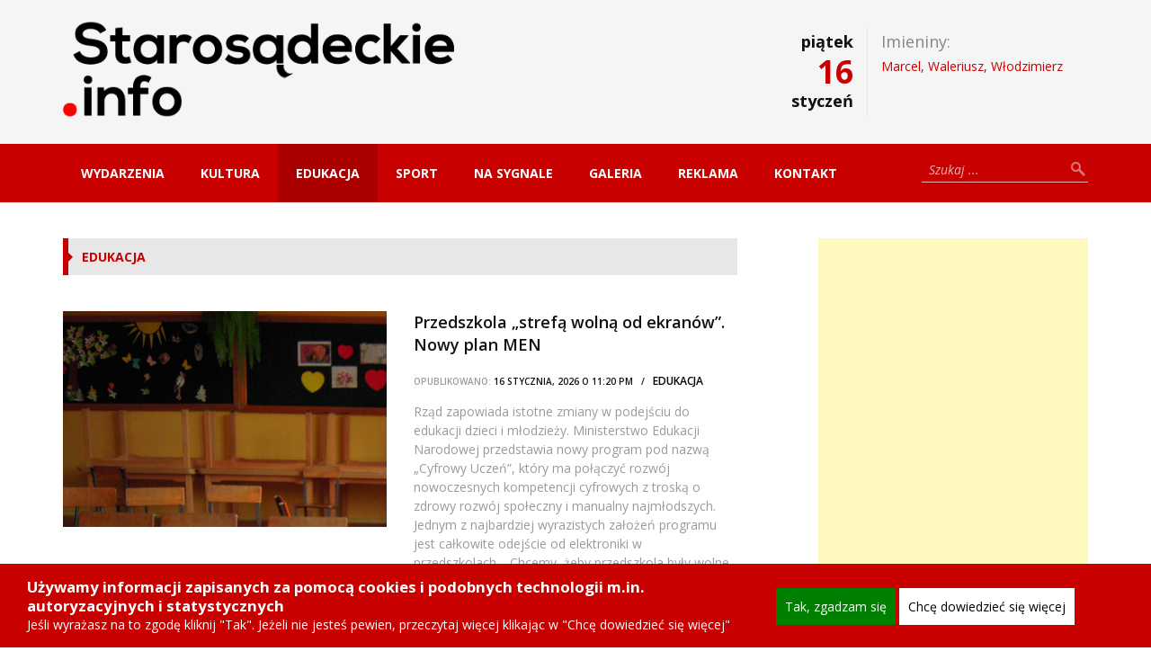

--- FILE ---
content_type: text/html; charset=UTF-8
request_url: https://www.starosadeckie.info/category/edukacja/
body_size: 21835
content:
<!DOCTYPE html>

<html lang="pl-PL">

<head>

    <meta charset="UTF-8" />

    <meta name="viewport" content="width=device-width, initial-scale=1, maximum-scale=1" />

    <title>Archiwa: Edukacja | Starosadeckie.info</title>

    <link rel="alternate" type="application/rss+xml" title="RSS 2.0" href="https://www.starosadeckie.info/feed/" />
    <link rel="alternate" type="text/xml" title="RSS .92" href="https://www.starosadeckie.info/feed/rss/" />
    <link rel="alternate" type="application/atom+xml" title="Atom 0.3" href="https://www.starosadeckie.info/feed/atom/" />
    <link rel="pingback" href="https://www.starosadeckie.info/xmlrpc.php" />
    
    <meta name='robots' content='max-image-preview:large' />

	<!-- This site is optimized with the Yoast SEO plugin v15.3 - https://yoast.com/wordpress/plugins/seo/ -->
	<meta name="robots" content="index, follow, max-snippet:-1, max-image-preview:large, max-video-preview:-1" />
	<link rel="canonical" href="https://www.starosadeckie.info/category/edukacja/" />
	<link rel="next" href="https://www.starosadeckie.info/category/edukacja/page/2/" />
	<meta property="og:locale" content="pl_PL" />
	<meta property="og:type" content="article" />
	<meta property="og:title" content="Archiwa: Edukacja | Starosadeckie.info" />
	<meta property="og:url" content="https://www.starosadeckie.info/category/edukacja/" />
	<meta property="og:site_name" content="Starosadeckie.info" />
	<script type="application/ld+json" class="yoast-schema-graph">{"@context":"https://schema.org","@graph":[{"@type":"WebSite","@id":"https://www.starosadeckie.info/#website","url":"https://www.starosadeckie.info/","name":"Starosadeckie.info","description":"Oficjalna strona informacyjna","potentialAction":[{"@type":"SearchAction","target":"https://www.starosadeckie.info/?s={search_term_string}","query-input":"required name=search_term_string"}],"inLanguage":"pl-PL"},{"@type":"CollectionPage","@id":"https://www.starosadeckie.info/category/edukacja/#webpage","url":"https://www.starosadeckie.info/category/edukacja/","name":"Archiwa: Edukacja | Starosadeckie.info","isPartOf":{"@id":"https://www.starosadeckie.info/#website"},"breadcrumb":{"@id":"https://www.starosadeckie.info/category/edukacja/#breadcrumb"},"inLanguage":"pl-PL","potentialAction":[{"@type":"ReadAction","target":["https://www.starosadeckie.info/category/edukacja/"]}]},{"@type":"BreadcrumbList","@id":"https://www.starosadeckie.info/category/edukacja/#breadcrumb","itemListElement":[{"@type":"ListItem","position":1,"item":{"@type":"WebPage","@id":"https://www.starosadeckie.info/","url":"https://www.starosadeckie.info/","name":"Strona g\u0142\u00f3wna"}},{"@type":"ListItem","position":2,"item":{"@type":"WebPage","@id":"https://www.starosadeckie.info/category/edukacja/","url":"https://www.starosadeckie.info/category/edukacja/","name":"Edukacja"}}]}]}</script>
	<!-- / Yoast SEO plugin. -->


<link rel='dns-prefetch' href='//maps.googleapis.com' />
<link rel='dns-prefetch' href='//fonts.googleapis.com' />
<link rel='dns-prefetch' href='//netdna.bootstrapcdn.com' />
<link rel='dns-prefetch' href='//s.w.org' />
<link rel="alternate" type="application/rss+xml" title="Starosadeckie.info &raquo; Kanał z wpisami" href="https://www.starosadeckie.info/feed/" />
<link rel="alternate" type="application/rss+xml" title="Starosadeckie.info &raquo; Kanał z komentarzami" href="https://www.starosadeckie.info/comments/feed/" />
<link rel="alternate" type="application/rss+xml" title="Starosadeckie.info &raquo; Kanał z wpisami zaszufladkowanymi do kategorii Edukacja" href="https://www.starosadeckie.info/category/edukacja/feed/" />
<script type="text/javascript">
window._wpemojiSettings = {"baseUrl":"https:\/\/s.w.org\/images\/core\/emoji\/13.1.0\/72x72\/","ext":".png","svgUrl":"https:\/\/s.w.org\/images\/core\/emoji\/13.1.0\/svg\/","svgExt":".svg","source":{"concatemoji":"https:\/\/www.starosadeckie.info\/wp-includes\/js\/wp-emoji-release.min.js?ver=5.9.9"}};
/*! This file is auto-generated */
!function(e,a,t){var n,r,o,i=a.createElement("canvas"),p=i.getContext&&i.getContext("2d");function s(e,t){var a=String.fromCharCode;p.clearRect(0,0,i.width,i.height),p.fillText(a.apply(this,e),0,0);e=i.toDataURL();return p.clearRect(0,0,i.width,i.height),p.fillText(a.apply(this,t),0,0),e===i.toDataURL()}function c(e){var t=a.createElement("script");t.src=e,t.defer=t.type="text/javascript",a.getElementsByTagName("head")[0].appendChild(t)}for(o=Array("flag","emoji"),t.supports={everything:!0,everythingExceptFlag:!0},r=0;r<o.length;r++)t.supports[o[r]]=function(e){if(!p||!p.fillText)return!1;switch(p.textBaseline="top",p.font="600 32px Arial",e){case"flag":return s([127987,65039,8205,9895,65039],[127987,65039,8203,9895,65039])?!1:!s([55356,56826,55356,56819],[55356,56826,8203,55356,56819])&&!s([55356,57332,56128,56423,56128,56418,56128,56421,56128,56430,56128,56423,56128,56447],[55356,57332,8203,56128,56423,8203,56128,56418,8203,56128,56421,8203,56128,56430,8203,56128,56423,8203,56128,56447]);case"emoji":return!s([10084,65039,8205,55357,56613],[10084,65039,8203,55357,56613])}return!1}(o[r]),t.supports.everything=t.supports.everything&&t.supports[o[r]],"flag"!==o[r]&&(t.supports.everythingExceptFlag=t.supports.everythingExceptFlag&&t.supports[o[r]]);t.supports.everythingExceptFlag=t.supports.everythingExceptFlag&&!t.supports.flag,t.DOMReady=!1,t.readyCallback=function(){t.DOMReady=!0},t.supports.everything||(n=function(){t.readyCallback()},a.addEventListener?(a.addEventListener("DOMContentLoaded",n,!1),e.addEventListener("load",n,!1)):(e.attachEvent("onload",n),a.attachEvent("onreadystatechange",function(){"complete"===a.readyState&&t.readyCallback()})),(n=t.source||{}).concatemoji?c(n.concatemoji):n.wpemoji&&n.twemoji&&(c(n.twemoji),c(n.wpemoji)))}(window,document,window._wpemojiSettings);
</script>
<style type="text/css">
img.wp-smiley,
img.emoji {
	display: inline !important;
	border: none !important;
	box-shadow: none !important;
	height: 1em !important;
	width: 1em !important;
	margin: 0 0.07em !important;
	vertical-align: -0.1em !important;
	background: none !important;
	padding: 0 !important;
}
</style>
	<link rel='stylesheet' id='wp-block-library-css'  href='https://www.starosadeckie.info/wp-includes/css/dist/block-library/style.min.css?ver=5.9.9' type='text/css' media='all' />
<style id='global-styles-inline-css' type='text/css'>
body{--wp--preset--color--black: #000000;--wp--preset--color--cyan-bluish-gray: #abb8c3;--wp--preset--color--white: #ffffff;--wp--preset--color--pale-pink: #f78da7;--wp--preset--color--vivid-red: #cf2e2e;--wp--preset--color--luminous-vivid-orange: #ff6900;--wp--preset--color--luminous-vivid-amber: #fcb900;--wp--preset--color--light-green-cyan: #7bdcb5;--wp--preset--color--vivid-green-cyan: #00d084;--wp--preset--color--pale-cyan-blue: #8ed1fc;--wp--preset--color--vivid-cyan-blue: #0693e3;--wp--preset--color--vivid-purple: #9b51e0;--wp--preset--gradient--vivid-cyan-blue-to-vivid-purple: linear-gradient(135deg,rgba(6,147,227,1) 0%,rgb(155,81,224) 100%);--wp--preset--gradient--light-green-cyan-to-vivid-green-cyan: linear-gradient(135deg,rgb(122,220,180) 0%,rgb(0,208,130) 100%);--wp--preset--gradient--luminous-vivid-amber-to-luminous-vivid-orange: linear-gradient(135deg,rgba(252,185,0,1) 0%,rgba(255,105,0,1) 100%);--wp--preset--gradient--luminous-vivid-orange-to-vivid-red: linear-gradient(135deg,rgba(255,105,0,1) 0%,rgb(207,46,46) 100%);--wp--preset--gradient--very-light-gray-to-cyan-bluish-gray: linear-gradient(135deg,rgb(238,238,238) 0%,rgb(169,184,195) 100%);--wp--preset--gradient--cool-to-warm-spectrum: linear-gradient(135deg,rgb(74,234,220) 0%,rgb(151,120,209) 20%,rgb(207,42,186) 40%,rgb(238,44,130) 60%,rgb(251,105,98) 80%,rgb(254,248,76) 100%);--wp--preset--gradient--blush-light-purple: linear-gradient(135deg,rgb(255,206,236) 0%,rgb(152,150,240) 100%);--wp--preset--gradient--blush-bordeaux: linear-gradient(135deg,rgb(254,205,165) 0%,rgb(254,45,45) 50%,rgb(107,0,62) 100%);--wp--preset--gradient--luminous-dusk: linear-gradient(135deg,rgb(255,203,112) 0%,rgb(199,81,192) 50%,rgb(65,88,208) 100%);--wp--preset--gradient--pale-ocean: linear-gradient(135deg,rgb(255,245,203) 0%,rgb(182,227,212) 50%,rgb(51,167,181) 100%);--wp--preset--gradient--electric-grass: linear-gradient(135deg,rgb(202,248,128) 0%,rgb(113,206,126) 100%);--wp--preset--gradient--midnight: linear-gradient(135deg,rgb(2,3,129) 0%,rgb(40,116,252) 100%);--wp--preset--duotone--dark-grayscale: url('#wp-duotone-dark-grayscale');--wp--preset--duotone--grayscale: url('#wp-duotone-grayscale');--wp--preset--duotone--purple-yellow: url('#wp-duotone-purple-yellow');--wp--preset--duotone--blue-red: url('#wp-duotone-blue-red');--wp--preset--duotone--midnight: url('#wp-duotone-midnight');--wp--preset--duotone--magenta-yellow: url('#wp-duotone-magenta-yellow');--wp--preset--duotone--purple-green: url('#wp-duotone-purple-green');--wp--preset--duotone--blue-orange: url('#wp-duotone-blue-orange');--wp--preset--font-size--small: 13px;--wp--preset--font-size--medium: 20px;--wp--preset--font-size--large: 36px;--wp--preset--font-size--x-large: 42px;}.has-black-color{color: var(--wp--preset--color--black) !important;}.has-cyan-bluish-gray-color{color: var(--wp--preset--color--cyan-bluish-gray) !important;}.has-white-color{color: var(--wp--preset--color--white) !important;}.has-pale-pink-color{color: var(--wp--preset--color--pale-pink) !important;}.has-vivid-red-color{color: var(--wp--preset--color--vivid-red) !important;}.has-luminous-vivid-orange-color{color: var(--wp--preset--color--luminous-vivid-orange) !important;}.has-luminous-vivid-amber-color{color: var(--wp--preset--color--luminous-vivid-amber) !important;}.has-light-green-cyan-color{color: var(--wp--preset--color--light-green-cyan) !important;}.has-vivid-green-cyan-color{color: var(--wp--preset--color--vivid-green-cyan) !important;}.has-pale-cyan-blue-color{color: var(--wp--preset--color--pale-cyan-blue) !important;}.has-vivid-cyan-blue-color{color: var(--wp--preset--color--vivid-cyan-blue) !important;}.has-vivid-purple-color{color: var(--wp--preset--color--vivid-purple) !important;}.has-black-background-color{background-color: var(--wp--preset--color--black) !important;}.has-cyan-bluish-gray-background-color{background-color: var(--wp--preset--color--cyan-bluish-gray) !important;}.has-white-background-color{background-color: var(--wp--preset--color--white) !important;}.has-pale-pink-background-color{background-color: var(--wp--preset--color--pale-pink) !important;}.has-vivid-red-background-color{background-color: var(--wp--preset--color--vivid-red) !important;}.has-luminous-vivid-orange-background-color{background-color: var(--wp--preset--color--luminous-vivid-orange) !important;}.has-luminous-vivid-amber-background-color{background-color: var(--wp--preset--color--luminous-vivid-amber) !important;}.has-light-green-cyan-background-color{background-color: var(--wp--preset--color--light-green-cyan) !important;}.has-vivid-green-cyan-background-color{background-color: var(--wp--preset--color--vivid-green-cyan) !important;}.has-pale-cyan-blue-background-color{background-color: var(--wp--preset--color--pale-cyan-blue) !important;}.has-vivid-cyan-blue-background-color{background-color: var(--wp--preset--color--vivid-cyan-blue) !important;}.has-vivid-purple-background-color{background-color: var(--wp--preset--color--vivid-purple) !important;}.has-black-border-color{border-color: var(--wp--preset--color--black) !important;}.has-cyan-bluish-gray-border-color{border-color: var(--wp--preset--color--cyan-bluish-gray) !important;}.has-white-border-color{border-color: var(--wp--preset--color--white) !important;}.has-pale-pink-border-color{border-color: var(--wp--preset--color--pale-pink) !important;}.has-vivid-red-border-color{border-color: var(--wp--preset--color--vivid-red) !important;}.has-luminous-vivid-orange-border-color{border-color: var(--wp--preset--color--luminous-vivid-orange) !important;}.has-luminous-vivid-amber-border-color{border-color: var(--wp--preset--color--luminous-vivid-amber) !important;}.has-light-green-cyan-border-color{border-color: var(--wp--preset--color--light-green-cyan) !important;}.has-vivid-green-cyan-border-color{border-color: var(--wp--preset--color--vivid-green-cyan) !important;}.has-pale-cyan-blue-border-color{border-color: var(--wp--preset--color--pale-cyan-blue) !important;}.has-vivid-cyan-blue-border-color{border-color: var(--wp--preset--color--vivid-cyan-blue) !important;}.has-vivid-purple-border-color{border-color: var(--wp--preset--color--vivid-purple) !important;}.has-vivid-cyan-blue-to-vivid-purple-gradient-background{background: var(--wp--preset--gradient--vivid-cyan-blue-to-vivid-purple) !important;}.has-light-green-cyan-to-vivid-green-cyan-gradient-background{background: var(--wp--preset--gradient--light-green-cyan-to-vivid-green-cyan) !important;}.has-luminous-vivid-amber-to-luminous-vivid-orange-gradient-background{background: var(--wp--preset--gradient--luminous-vivid-amber-to-luminous-vivid-orange) !important;}.has-luminous-vivid-orange-to-vivid-red-gradient-background{background: var(--wp--preset--gradient--luminous-vivid-orange-to-vivid-red) !important;}.has-very-light-gray-to-cyan-bluish-gray-gradient-background{background: var(--wp--preset--gradient--very-light-gray-to-cyan-bluish-gray) !important;}.has-cool-to-warm-spectrum-gradient-background{background: var(--wp--preset--gradient--cool-to-warm-spectrum) !important;}.has-blush-light-purple-gradient-background{background: var(--wp--preset--gradient--blush-light-purple) !important;}.has-blush-bordeaux-gradient-background{background: var(--wp--preset--gradient--blush-bordeaux) !important;}.has-luminous-dusk-gradient-background{background: var(--wp--preset--gradient--luminous-dusk) !important;}.has-pale-ocean-gradient-background{background: var(--wp--preset--gradient--pale-ocean) !important;}.has-electric-grass-gradient-background{background: var(--wp--preset--gradient--electric-grass) !important;}.has-midnight-gradient-background{background: var(--wp--preset--gradient--midnight) !important;}.has-small-font-size{font-size: var(--wp--preset--font-size--small) !important;}.has-medium-font-size{font-size: var(--wp--preset--font-size--medium) !important;}.has-large-font-size{font-size: var(--wp--preset--font-size--large) !important;}.has-x-large-font-size{font-size: var(--wp--preset--font-size--x-large) !important;}
</style>
<link rel='stylesheet' id='responsive-lightbox-nivo_lightbox-css-css'  href='https://www.starosadeckie.info/wp-content/plugins/responsive-lightbox-lite/assets/nivo-lightbox/nivo-lightbox.css?ver=5.9.9' type='text/css' media='all' />
<link rel='stylesheet' id='responsive-lightbox-nivo_lightbox-css-d-css'  href='https://www.starosadeckie.info/wp-content/plugins/responsive-lightbox-lite/assets/nivo-lightbox/themes/default/default.css?ver=5.9.9' type='text/css' media='all' />
<link rel='stylesheet' id='novelty-font-opensans-css'  href='https://fonts.googleapis.com/css?family=Open+Sans:400italic,700italic,400,600,700,800&#038;subset=latin,latin-ext' type='text/css' media='all' />
<link rel='stylesheet' id='novelty-css-bootstrap-css'  href='https://www.starosadeckie.info/wp-content/themes/novelty/css/bootstrap.css' type='text/css' media='all' />
<link rel='stylesheet' id='novelty-css-awesome-css'  href='https://netdna.bootstrapcdn.com/font-awesome/4.1.0/css/font-awesome.min.css' type='text/css' media='all' />
<link rel='stylesheet' id='novelty-css-main-css'  href='https://www.starosadeckie.info/wp-content/themes/novelty/css/style.css?ver=1.01' type='text/css' media='all' />
<link rel='stylesheet' id='novelty-css-root-css'  href='https://www.starosadeckie.info/wp-content/themes/novelty-child/style.css' type='text/css' media='all' />
<style id='akismet-widget-style-inline-css' type='text/css'>

			.a-stats {
				--akismet-color-mid-green: #357b49;
				--akismet-color-white: #fff;
				--akismet-color-light-grey: #f6f7f7;

				max-width: 350px;
				width: auto;
			}

			.a-stats * {
				all: unset;
				box-sizing: border-box;
			}

			.a-stats strong {
				font-weight: 600;
			}

			.a-stats a.a-stats__link,
			.a-stats a.a-stats__link:visited,
			.a-stats a.a-stats__link:active {
				background: var(--akismet-color-mid-green);
				border: none;
				box-shadow: none;
				border-radius: 8px;
				color: var(--akismet-color-white);
				cursor: pointer;
				display: block;
				font-family: -apple-system, BlinkMacSystemFont, 'Segoe UI', 'Roboto', 'Oxygen-Sans', 'Ubuntu', 'Cantarell', 'Helvetica Neue', sans-serif;
				font-weight: 500;
				padding: 12px;
				text-align: center;
				text-decoration: none;
				transition: all 0.2s ease;
			}

			/* Extra specificity to deal with TwentyTwentyOne focus style */
			.widget .a-stats a.a-stats__link:focus {
				background: var(--akismet-color-mid-green);
				color: var(--akismet-color-white);
				text-decoration: none;
			}

			.a-stats a.a-stats__link:hover {
				filter: brightness(110%);
				box-shadow: 0 4px 12px rgba(0, 0, 0, 0.06), 0 0 2px rgba(0, 0, 0, 0.16);
			}

			.a-stats .count {
				color: var(--akismet-color-white);
				display: block;
				font-size: 1.5em;
				line-height: 1.4;
				padding: 0 13px;
				white-space: nowrap;
			}
		
</style>
<script type='text/javascript' id='jquery-core-js-extra'>
/* <![CDATA[ */
var tesla_ajax = {"url":"https:\/\/www.starosadeckie.info\/wp-admin\/admin-ajax.php","nonce":"587f4e02e5"};
tesla_ajax.actions = {novelty_team:{},
novelty_skills:{},
novelty_toggle:{},
};
/* ]]> */
</script>
<script type='text/javascript' src='https://www.starosadeckie.info/wp-includes/js/jquery/jquery.min.js?ver=3.6.0' id='jquery-core-js'></script>
<script type='text/javascript' src='https://www.starosadeckie.info/wp-includes/js/jquery/jquery-migrate.min.js?ver=3.3.2' id='jquery-migrate-js'></script>
<script type='text/javascript' src='https://www.starosadeckie.info/wp-content/plugins/responsive-lightbox-lite/assets/nivo-lightbox/nivo-lightbox.min.js?ver=5.9.9' id='responsive-lightbox-nivo_lightbox-js'></script>
<script type='text/javascript' id='responsive-lightbox-lite-script-js-extra'>
/* <![CDATA[ */
var rllArgs = {"script":"nivo_lightbox","selector":"lightbox","custom_events":""};
/* ]]> */
</script>
<script type='text/javascript' src='https://www.starosadeckie.info/wp-content/plugins/responsive-lightbox-lite/assets/inc/script.js?ver=5.9.9' id='responsive-lightbox-lite-script-js'></script>
<script type='text/javascript' src='https://www.starosadeckie.info/wp-content/themes/novelty/tesla_framework/static/js/holder.js' id='tesla-image-holder-js'></script>
<link rel="https://api.w.org/" href="https://www.starosadeckie.info/wp-json/" /><link rel="alternate" type="application/json" href="https://www.starosadeckie.info/wp-json/wp/v2/categories/6" /><link rel="EditURI" type="application/rsd+xml" title="RSD" href="https://www.starosadeckie.info/xmlrpc.php?rsd" />
<link rel="wlwmanifest" type="application/wlwmanifest+xml" href="https://www.starosadeckie.info/wp-includes/wlwmanifest.xml" /> 
<meta name="generator" content="WordPress 5.9.9" />
  	<!--=================================================================================
  			Facebook Comment box header script
  			plugin url: http://plugin.rayhan.info/facebook-comment-box/
  	=================================================================================-->
  	<meta property="fb:app_id" content="323176662106662" />
	<div id="fb-root"></div>
	<script>(function(d, s, id) {
	  var js, fjs = d.getElementsByTagName(s)[0];
	  if (d.getElementById(id)) return;
	  js = d.createElement(s); js.id = id;
	  js.src = "//connect.facebook.net/pl_PL/sdk.js#xfbml=1&version=v2.5&appId=323176662106662";
	  fjs.parentNode.insertBefore(js, fjs);
	}(document, 'script', 'facebook-jssdk'));

	</script>
	<!-- Facebook comment box style -->
	<style>
		.fbcb_leave_cmnt_label{
			padding: 15px;
			font-weight: bold;
			font-size: 20px;
			text-align: left;
			color: #000;
		}
		.fbcb_container{
			padding: 35px;
			background-color: #ffffff;
			background-image: url();
			background-repeat: repeat;
			background-position: top center;
			background-attachment: scroll;
			background-size: auto;
		}
		.fb-comments{
			padding: 15px;
			background-color: #fff;
			background-image: url();
			background-repeat: repeat;
			background-position: top center;
			background-attachment: scroll;
			background-size: auto;
		}
	</style>
	<!--
			Facebook Comment Box
	=================================================================================-->

  	<script type="text/javascript">var ajaxurl = 'https://www.starosadeckie.info/wp-admin/admin-ajax.php';</script>    <style type="text/css">
    .novelty_video_wrapper,
    .video-player {
        position: relative !important;
        padding-bottom: 56.25% !important;
        overflow: hidden !important;
        height: 0 !important;
        width: auto !important;
    }

    .novelty_video_wrapper>iframe,
    .novelty_video_wrapper>object,
    .novelty_video_wrapper>embed,
    .video-player>iframe,
    .video-player>object,
    .video-player>embed {
        position: absolute !important;
        top: 0 !important;
        left: 0 !important;
        width: 100% !important;
        height: 100% !important;
    }
    .contact_map{
        height: 100%;
    }
    body{
}
    /* first color */
    a:hover {
        color: #c90000;
    }
    .site-title {
        border-left-color: #c90000;
        color: #c90000;
        background-color: #c90000;
    }
    .site-title a,
    .tabs .tab-one h4 a:hover,
    .footer .footer-copyright a:hover,
    .widget-follow-us li a:hover,
    .widget-latest-posts li h4 a:hover,
    .widget-contact li a:hover,
    .category-post .category-post-details a:hover,
    .the-slider .the-bullets li.active span,
    .the-slider .the-bullets li.active h4,
    .home-post .home-post-title a:hover,
    .twitter_widget li a:hover,
    .featured-posts ul li.active a,
    .featured-posts ul li a:hover,
    .home-post .home-post-more .comment-more:hover,
    .site-text-color {
        color: #c90000;
    }
    .twitter_widget {
        border-top-color: #c90000;
    }
    .button-1,
    .comments-area .comment-form .form-submit input,
    .contact-form-box .contact-form .contact-button {
        background-color: #c90000;
    }
    .button-1:hover,
    .comments-area .comment-form .form-submit input:hover, 
    .contact-form-box .contact-form .contact-button:hover {
        background-color: #c90000;
    }
    .subscription .input-cover .subscription-button {
        background-color: #c90000;
    }
    .subscription .input-cover .subscription-line.s_error {
        border-color: #c90000 !important; 
        color: #c90000; 
    }
    .accordion .accordion-heading.active a,
    .the-slider .the-bullets-dots li.active span,
    .site-bg-color {
        background-color: #c90000;
    }
    .sidebar .widget .widget-title {
        border-left-color: #c90000;
        color: #c90000;
    }
    .category-page a {
        color: #c90000;
    }
    .hot-news .hot-news-title {
        border-color: #c90000;
    }
    .hot-news p span {
        color: #c90000;
    }
    .alert.alert-warning {
        background-color: #c90000;
    }
    .menu {
        background-color: #c90000;
    }
    .page-numbers li .current,
    .page-numbers li a:hover {
        background-color: #c90000;
        border-color: #c90000;
    }
    /* second color */
    .sidebar .tabs .tab_nav li a:hover,
    .sidebar .tabs .tab_nav li.active a,
    .tabs .tab_nav li a:hover,
    .tabs .tab_nav li.active a {
        background-color: #a13233;
    }
    /* third color */
    .sidebar .tabs .tab_nav li a,
    .tabs .tab_nav li a {
        background-color: #bd3b3c;
    }
    .comments-area,
    .contact-form-box {
        border-top-color: #bd3b3c;
    }
    .comments-area .comment-form-write,
    .contact-form-box .contact-form-write {
        background-color: #bd3b3c;
    }
    /* fourth color */
    .header .logo span span {
        color: #ab0000;
    }
    .menu ul li.current-menu-item>a,
    .menu ul li.current-page a,
    .menu ul li a:hover {
        background-color: #ab0000;
    }
    /* fifth color */
    .sidebar .widget ul li a:hover {
        color: #279cbe;
    }
    .blog-entry .entry-content-details a {
        color: #279cbe;
    }
    .button-3 {
        background-color: #279cbe;
    }
    .button-3:hover {
        background-color: #279cbe;
    }
    .pricing-table .pricing-table-name {
        background-color: #279cbe;
    }
    .pricing-table ul li span {
        color: #279cbe;
    }
    .comment .comment-info span {
        color: #279cbe;
    }
    .comments-area h1 span,
    .comments-area h2.perfect-form-title span {
        color: #279cbe;
    }
    .comments-area .comment-form span,
    .contact-form-box .contact-form span {
        background-color: #279cbe;
    }
    .comments-area .comment-form .perfect-line:focus,
    .comments-area .comment-form .perfect-area:focus,
    .contact-form-box .contact-form .contact-line:focus,
    .contact-form-box .contact-form .contact-area:focus {
        border-color: #279cbe !important;
    }
    .awesome-weather-header {
  display: none;
}

.awesome-weather-wrap {
  color: black;
  max-width: none;
  margin: 5px 0 0 0;
}

.awesome-weather-current-temp {
  width: 20%;
  float: left;
  padding: 10px 0 0 0;
}

.awesome-weather-forecast {
  width: 35%;
  float: left;
  clear: none;
  padding: 20px 0 0 0;
  border: 0;
}

.awesome-weather-todays-stats {
  width: 45%;
  padding: 14px 0 0 0;
}

.header .logo {
  margin: 10px 0;
}

.wp-caption-text {
  text-align: left;
  text-indent: 13px;
}

.gallery .gallery-icon img {
  padding: 2%;
}

.the-slider {
  margin-bottom: 0px;
}

.slider-left {
  background-color: #111;
}

ul.slide-wrapper li.slide .wp-post-image {
  margin: auto;
}

.home-post .home-post-cover {
 height: 240px; overflow: hidden;
}

.home-post .home-post-cover img {
  min-height: 240px;
}

ul.home-post-entries li {
  color: red;
}

ul.home-post-entries li span {
  color: black;
}

.hot-news-container {
  font-weight: bold;
}

.the-slider ul.the-bullets li {
  padding-left: 20px;
}

.the-slider ul.the-bullets li span {
  display: none;
  width: 0;
}

.home-post a {
  color: black;
  font-size: 1.2em;
}
.home-post a:hover {
  color: #c90000;
}
.menu ul li a { padding: 22px 20px;}
ul#menu-menu-top {background: none; float: right; margin-top: 25px; text-align: right;}
ul#menu-menu-top li {display: inline-block;}

ul#menu-menu-top li a {
  display: inline-block;
  color: black;
  height: 94px;
  width: 70px;
  padding: 50px 1px 0 1px;
  text-align: center;
  font-weight: bold;
  background-repeat: no-repeat;
  background-position: top center;
  background-size: 48px 48px;
}

@media all and (max-width: 1199px) {
  ul#menu-menu-top li a {
     font-size: 0.9em;
     width: 55px;     
  }
}

@media all and (max-width: 991px) {
  ul#menu-menu-top {
          margin-top: 0;
  }
  
  ul#menu-menu-top li a {
     font-size: 1em;
     width: 64px;
     background-size: 32px 32px;
     padding-top: 40px;
  }
}

ul#menu-menu-top li a:hover {
  color: #c90000;
  opacity: 0.75;
}

ul#menu-menu-top li#menu-item-54 a {
  background-image: url('[data-uri]');
}

ul#menu-menu-top li#menu-item-1363 a {
  background-image: url('[data-uri]');
}

ul#menu-menu-top li#menu-item-52 a {
  background-image: url('[data-uri]');
}

ul#menu-menu-top li#menu-item-51 a {
  position: relative;
  top: 21px;
  background-image: url('[data-uri]');
}

ul#menu-menu-top li#menu-item-50 a {
  position: relative;
  top: 21px;
  background-image: url('[data-uri]');
}

.wspolpraca {
  padding-top: 5px;
  background: #222;
  min-height: 125px;
  overflow: hidden;
}

.wspolpraca h4 {
  color: white;
  margin: 0;
}

.rotator {
    position: relative;
}

.rotator.front-top, .rotator.front-medium {
  height: 200px;
  text-align: center;
}

.rotator .obiekt {
    position: absolute;
    left:0;
    right:0;
    margin-left:auto;
    margin-right:auto;
}

.rotator .obiekt.show {
  z-index: 2;
}

.sokolik {
  padding-top: 15px;
  padding-bottom: 15px;
}

.sokolik .box-title img, .sokolik .box-title a, .sokolik .box-title {
  color: #000;
  text-align: center;
  margin: auto;
  text-transform: none;
  font-weight: bold;
}

.sokolik .box-title img {
 margin-top: 15px;  
}

.sokolik .box-title, .sokolik .box-content {
  padding-top: 10px;
}

#stwrapper {
  display: none;
}
.google-auto-placed {
  padding-top: 15px;
  padding-bottom: 15px;
}    </style>
    <link rel="icon" type="image/png" href="https://starosadeckie.info/wp-content/uploads/2014/12/favicon.ico"><link rel=”icon” href=”http://starosadeckie.info/wp-content/uploads/2014/12/favicon.ico” />
<link rel=”shortcut icon” href=”http://starosadeckie.info/wp-content/uploads/2014/12/favicon.ico” />
</head>

<body class="archive category category-edukacja category-6">
    <!-- ======================================================================
                                        START HEADER
    ======================================================================= -->    
    <div class="header">
        <div class="container">
            <div class="row">
                <div class="col-md-5">
                    <div class="logo">
                        <a href="https://www.starosadeckie.info">
                            <img src="https://starosadeckie.info/wp-content/uploads/2014/12/logo1.png" alt="logo" title="Starosądeckie nowy" />                        </a>
                    </div>
                </div>
                <div class="col-md-offset-3 col-md-4">
                    <div class="row">
                                                <div class="widget widget_imieniny_widget"><div class="col-xs-4 ifirst"><div class="weekday">piątek</div><div class="day">16</div><div class="month">styczeń</div></div><div class="col-xs-8 isecond"><div class="nameday">Imieniny:</div><div class="names">Marcel, Waleriusz, Włodzimierz</div></div></div>                        <style>
                        .widget_imieniny_widget {margin-top: 30px;}
                        .widget_imieniny_widget .ifirst {line-height: 3.3rem; text-align: right; border-right: 1px solid #e7e7e7;}
                        .widget_imieniny_widget .weekday, .widget_imieniny_widget .month {font-size: 1.3em; font-weight: bold;}
                        .widget_imieniny_widget .day {font-size: 2.5em; color: #c90000; font-weight: bold;}
                        .widget_imieniny_widget .nameday {font-size: 1.3em; font-weight: lighter; color: #878787; line-height: 3.3rem;}
                        .widget_imieniny_widget .names {color: #c90000;}

                        @media all and (max-width: 991px) {
                            .widget_imieniny_widget {margin-top: 0px; margin-bottom: 10px; overflow: hidden;}

                        }
                        </style>
                    </div>
                </div>
            </div>
        </div>

        <div class="menu site-bg-color">
            <div class="container">
                <form class="header-search" action="https://www.starosadeckie.info/">
                    <input type="submit" id="searchsubmit" value="" class="header-search-button" />
                    <input type="text" value="" name="s" id="s" class="header-search-line" placeholder="Szukaj ..." />
                </form>
                <div class="responsive-menu">Menu</div>
                <div class="menu-menu-1-container"><ul id="menu-menu-1" class="menu"><li id="menu-item-20" class="menu-item menu-item-type-taxonomy menu-item-object-category menu-item-20"><a href="https://www.starosadeckie.info/category/wydarzenia/">Wydarzenia</a></li>
<li id="menu-item-62" class="menu-item menu-item-type-taxonomy menu-item-object-category menu-item-62"><a href="https://www.starosadeckie.info/category/kultura/">Kultura</a></li>
<li id="menu-item-19" class="menu-item menu-item-type-taxonomy menu-item-object-category current-menu-item menu-item-19"><a href="https://www.starosadeckie.info/category/edukacja/" aria-current="page">Edukacja</a></li>
<li id="menu-item-22" class="menu-item menu-item-type-taxonomy menu-item-object-category menu-item-22"><a href="https://www.starosadeckie.info/category/sport/">Sport</a></li>
<li id="menu-item-21" class="menu-item menu-item-type-taxonomy menu-item-object-category menu-item-21"><a href="https://www.starosadeckie.info/category/na-sygnale/">Na sygnale</a></li>
<li id="menu-item-18" class="menu-item menu-item-type-post_type menu-item-object-page menu-item-18"><a href="https://www.starosadeckie.info/galeria/">Galeria</a></li>
<li id="menu-item-15" class="menu-item menu-item-type-post_type menu-item-object-page menu-item-15"><a href="https://www.starosadeckie.info/reklama/">Reklama</a></li>
<li id="menu-item-14" class="menu-item menu-item-type-post_type menu-item-object-page menu-item-14"><a href="https://www.starosadeckie.info/kontakt/">Kontakt</a></li>
</ul></div>            </div>
        </div>
    </div>
    <!-- ======================================================================
                                        END HEADER
    ======================================================================= -->    
<!-- =====================================================================
                                 START CONTENT
====================================================================== -->

<div class="content">
    <div class="container">

        
        <div class="row"> 
            <div class="col-md-8">

                <div class="site-title">Edukacja</div>

                <div class="row"><!-- start row -->

                
                
                <div class="col-md-12"><!-- start column -->


                <div class="home-post post-252827 post type-post status-publish format-standard has-post-thumbnail hentry category-edukacja">
                    <div class="row">

                        
                        <div class="col-md-6">
                            <div class="home-post-cover">
                                <img width="668" height="531" src="https://www.starosadeckie.info/wp-content/uploads/2016/03/przedszkole.png" class="attachment- size- wp-post-image" alt="" srcset="https://www.starosadeckie.info/wp-content/uploads/2016/03/przedszkole.png 668w, https://www.starosadeckie.info/wp-content/uploads/2016/03/przedszkole-300x238.png 300w" sizes="(max-width: 668px) 100vw, 668px" />                            </div>
                        </div>

                        
                        <div class="col-md-6">
                            <h2 class="home-post-title">
                                <a href="https://www.starosadeckie.info/edukacja/przedszkola-strefa-wolna-od-ekranow-nowy-plan-men/">Przedszkola &#8222;strefą wolną od ekranów&#8221;. Nowy plan MEN</a>
                            </h2>
                            <div class="home-post-details">
                                <span>Opublikowano:</span> 16 stycznia, 2026 o 11:20 pm &nbsp; / &nbsp; <a href="https://www.starosadeckie.info/category/edukacja/" rel="category tag">Edukacja</a>                            </div>
                            <p>Rząd zapowiada istotne zmiany w podejściu do edukacji dzieci i młodzieży. Ministerstwo Edukacji Narodowej przedstawia nowy program pod nazwą „Cyfrowy Uczeń”, który ma połączyć rozwój nowoczesnych kompetencji cyfrowych z troską o zdrowy rozwój społeczny i manualny najmłodszych. Jednym z najbardziej wyrazistych założeń programu jest całkowite odejście od elektroniki w przedszkolach.– Chcemy, żeby przedszkola były wolne [&hellip;]</p>
                            <div class="home-post-more">
                                <a href="https://www.starosadeckie.info/edukacja/przedszkola-strefa-wolna-od-ekranow-nowy-plan-men/" class="comment-more">Brak komentarzy</a>
                                <a class="click-more" href="https://www.starosadeckie.info/edukacja/przedszkola-strefa-wolna-od-ekranow-nowy-plan-men/">czytaj więcej</a>
                            </div>
                        </div>
                    </div>
                </div>


                </div><!-- end column -->

                
                
                
                </div><!-- end row -->
                <div class="row"><!-- start row -->

                
                <div class="col-md-12"><!-- start column -->


                <div class="home-post post-252777 post type-post status-publish format-standard has-post-thumbnail hentry category-edukacja">
                    <div class="row">

                        
                        <div class="col-md-6">
                            <div class="home-post-cover">
                                <img width="720" height="540" src="https://www.starosadeckie.info/wp-content/uploads/2026/01/612063222_1448275417306130_3467735796280752381_n.jpg" class="attachment- size- wp-post-image" alt="" loading="lazy" srcset="https://www.starosadeckie.info/wp-content/uploads/2026/01/612063222_1448275417306130_3467735796280752381_n.jpg 720w, https://www.starosadeckie.info/wp-content/uploads/2026/01/612063222_1448275417306130_3467735796280752381_n-360x270.jpg 360w" sizes="(max-width: 720px) 100vw, 720px" />                            </div>
                        </div>

                        
                        <div class="col-md-6">
                            <h2 class="home-post-title">
                                <a href="https://www.starosadeckie.info/edukacja/szkola-bez-barier-nowe-otoczenie-liceum-w-starym-saczu-juz-gotowe/">Szkoła bez barier. Nowe otoczenie liceum w Starym Sączu już gotowe</a>
                            </h2>
                            <div class="home-post-details">
                                <span>Opublikowano:</span> 13 stycznia, 2026 o 7:26 am &nbsp; / &nbsp; <a href="https://www.starosadeckie.info/category/edukacja/" rel="category tag">Edukacja</a>                            </div>
                            <p>Teren wokół Liceum Ogólnokształcącego im. Marii Skłodowskiej-Curie w Starym Sączu przeszedł prawdziwą metamorfozę. Zakończone 12 grudnia 2025 roku prace sprawiły, że przestrzeń wokół szkoły stała się nie tylko estetyczniejsza, ale przede wszystkim przyjazna i dostępna dla osób ze specjalnymi potrzebami. Inwestycja o wartości blisko 544 tys. zł objęła kompleksowe dostosowanie terenu od strony ul. Partyzantów. [&hellip;]</p>
                            <div class="home-post-more">
                                <a href="https://www.starosadeckie.info/edukacja/szkola-bez-barier-nowe-otoczenie-liceum-w-starym-saczu-juz-gotowe/" class="comment-more">Brak komentarzy</a>
                                <a class="click-more" href="https://www.starosadeckie.info/edukacja/szkola-bez-barier-nowe-otoczenie-liceum-w-starym-saczu-juz-gotowe/">czytaj więcej</a>
                            </div>
                        </div>
                    </div>
                </div>


                </div><!-- end column -->

                
                
                
                </div><!-- end row -->
                <div class="row"><!-- start row -->

                
                <div class="col-md-12"><!-- start column -->


                <div class="home-post post-252612 post type-post status-publish format-standard has-post-thumbnail hentry category-edukacja">
                    <div class="row">

                        
                        <div class="col-md-6">
                            <div class="home-post-cover">
                                <img width="1200" height="900" src="https://www.starosadeckie.info/wp-content/uploads/2024/03/ferie_2024_starysacz_25.jpg" class="attachment- size- wp-post-image" alt="" loading="lazy" srcset="https://www.starosadeckie.info/wp-content/uploads/2024/03/ferie_2024_starysacz_25.jpg 1200w, https://www.starosadeckie.info/wp-content/uploads/2024/03/ferie_2024_starysacz_25-360x270.jpg 360w, https://www.starosadeckie.info/wp-content/uploads/2024/03/ferie_2024_starysacz_25-1024x768.jpg 1024w, https://www.starosadeckie.info/wp-content/uploads/2024/03/ferie_2024_starysacz_25-768x576.jpg 768w" sizes="(max-width: 1200px) 100vw, 1200px" />                            </div>
                        </div>

                        
                        <div class="col-md-6">
                            <h2 class="home-post-title">
                                <a href="https://www.starosadeckie.info/edukacja/uczniowie-wracaja-do-nauki-ale-tylko-na-chwile-ferie-tuz-za-rogiem/">Uczniowie wracają do nauki, ale tylko na chwilę. Ferie tuż za rogiem</a>
                            </h2>
                            <div class="home-post-details">
                                <span>Opublikowano:</span> 4 stycznia, 2026 o 12:43 pm &nbsp; / &nbsp; <a href="https://www.starosadeckie.info/category/edukacja/" rel="category tag">Edukacja</a>                            </div>
                            <p>Kończy się przerwa świąteczna w szkołach, a uczniowie powoli wracają do nauki. Przypomnijmy, że przerwa bożonarodzeniowa w roku szkolnym 2025/2026 rozpoczęła się już 22 grudnia 2025 r. i trwała do 1 stycznia 2026 r. Wielu uczniów może się jednak cieszyć dłuższym wolnym – aż do 6 stycznia – dzięki tzw. dniom dyrektorskim, które zostały wyznaczone [&hellip;]</p>
                            <div class="home-post-more">
                                <a href="https://www.starosadeckie.info/edukacja/uczniowie-wracaja-do-nauki-ale-tylko-na-chwile-ferie-tuz-za-rogiem/" class="comment-more">Brak komentarzy</a>
                                <a class="click-more" href="https://www.starosadeckie.info/edukacja/uczniowie-wracaja-do-nauki-ale-tylko-na-chwile-ferie-tuz-za-rogiem/">czytaj więcej</a>
                            </div>
                        </div>
                    </div>
                </div>


                </div><!-- end column -->

                
                
                
                </div><!-- end row -->
                <div class="row"><!-- start row -->

                
                <div class="col-md-12"><!-- start column -->


                <div class="home-post post-252490 post type-post status-publish format-standard has-post-thumbnail hentry category-edukacja">
                    <div class="row">

                        
                        <div class="col-md-6">
                            <div class="home-post-cover">
                                <img width="1200" height="800" src="https://www.starosadeckie.info/wp-content/uploads/2025/12/interional-cooking-day-fot-adrian-maras-56-z-60-1.jpg" class="attachment- size- wp-post-image" alt="" loading="lazy" srcset="https://www.starosadeckie.info/wp-content/uploads/2025/12/interional-cooking-day-fot-adrian-maras-56-z-60-1.jpg 1200w, https://www.starosadeckie.info/wp-content/uploads/2025/12/interional-cooking-day-fot-adrian-maras-56-z-60-1-360x240.jpg 360w, https://www.starosadeckie.info/wp-content/uploads/2025/12/interional-cooking-day-fot-adrian-maras-56-z-60-1-1024x683.jpg 1024w" sizes="(max-width: 1200px) 100vw, 1200px" />                            </div>
                        </div>

                        
                        <div class="col-md-6">
                            <h2 class="home-post-title">
                                <a href="https://www.starosadeckie.info/edukacja/smaki-swiata-muzyka-i-pomaganie-xxi-international-cooking-day-w-wsb-nlu-juz-10-stycznia-2026-roku/">Smaki świata, muzyka i pomaganie &#8211; XXI International Cooking Day w WSB-NLU już 10 stycznia 2026 roku!</a>
                            </h2>
                            <div class="home-post-details">
                                <span>Opublikowano:</span> 27 grudnia, 2025 o 11:03 am &nbsp; / &nbsp; <a href="https://www.starosadeckie.info/category/edukacja/" rel="category tag">Edukacja</a>                            </div>
                            <p>Wyższa Szkoła Biznesu – NationalLouis University w Nowym Sączu zaprasza na XXI edycję International Cooking Day &#8211; wydarzenia, które od 20 lat łączy społeczność lokalną i międzynarodową przy wspólnym stole. Spotykamy się w sobotę, 10 stycznia 2026 r.o godz. 12:30w głównej siedzibie WSB-NLU przy ul. Grunwaldzkiej 17 w Nowym Sączu. Tegoroczna edycja ma wyjątkowy, charytatywny [&hellip;]</p>
                            <div class="home-post-more">
                                <a href="https://www.starosadeckie.info/edukacja/smaki-swiata-muzyka-i-pomaganie-xxi-international-cooking-day-w-wsb-nlu-juz-10-stycznia-2026-roku/" class="comment-more">Brak komentarzy</a>
                                <a class="click-more" href="https://www.starosadeckie.info/edukacja/smaki-swiata-muzyka-i-pomaganie-xxi-international-cooking-day-w-wsb-nlu-juz-10-stycznia-2026-roku/">czytaj więcej</a>
                            </div>
                        </div>
                    </div>
                </div>


                </div><!-- end column -->

                
                
                
                </div><!-- end row -->
                <div class="row"><!-- start row -->

                
                <div class="col-md-12"><!-- start column -->


                <div class="home-post post-252482 post type-post status-publish format-standard has-post-thumbnail hentry category-edukacja">
                    <div class="row">

                        
                        <div class="col-md-6">
                            <div class="home-post-cover">
                                <img width="1200" height="600" src="https://www.starosadeckie.info/wp-content/uploads/2025/12/2560x1280_2.jpg" class="attachment- size- wp-post-image" alt="" loading="lazy" srcset="https://www.starosadeckie.info/wp-content/uploads/2025/12/2560x1280_2.jpg 1200w, https://www.starosadeckie.info/wp-content/uploads/2025/12/2560x1280_2-360x180.jpg 360w, https://www.starosadeckie.info/wp-content/uploads/2025/12/2560x1280_2-1024x512.jpg 1024w" sizes="(max-width: 1200px) 100vw, 1200px" />                            </div>
                        </div>

                        
                        <div class="col-md-6">
                            <h2 class="home-post-title">
                                <a href="https://www.starosadeckie.info/edukacja/wsb-nlu-ruszyla-rekrutacja-na-semestr-letni-2025-2026-co-trzeba-wiedziec/">WSB-NLU – ruszyła rekrutacja na semestr letni 2025/2026! Co trzeba wiedzieć?</a>
                            </h2>
                            <div class="home-post-details">
                                <span>Opublikowano:</span> 25 grudnia, 2025 o 11:58 am &nbsp; / &nbsp; <a href="https://www.starosadeckie.info/category/edukacja/" rel="category tag">Edukacja</a>                            </div>
                            <p>Wystartowała rekrutacja na semestr letni 2025/2026 w Wyższej Szkole Biznesu – National Louis University! Uczelnia zaprasza kandydatów na studia I i II stopnia, studia jednolite magisterskie i studia podyplomowe – dostępne w modelach stacjonarnym, niestacjonarnym i hybrydowym RealTime Online. Co obejmuje oferta, kto może aplikować i jak przebiega proces rekrutacji? Kierunki i semestry otwarte podczas [&hellip;]</p>
                            <div class="home-post-more">
                                <a href="https://www.starosadeckie.info/edukacja/wsb-nlu-ruszyla-rekrutacja-na-semestr-letni-2025-2026-co-trzeba-wiedziec/" class="comment-more">Brak komentarzy</a>
                                <a class="click-more" href="https://www.starosadeckie.info/edukacja/wsb-nlu-ruszyla-rekrutacja-na-semestr-letni-2025-2026-co-trzeba-wiedziec/">czytaj więcej</a>
                            </div>
                        </div>
                    </div>
                </div>


                </div><!-- end column -->

                
                
                
                </div><!-- end row -->
                <div class="row"><!-- start row -->

                
                <div class="col-md-12"><!-- start column -->


                <div class="home-post post-252356 post type-post status-publish format-standard has-post-thumbnail hentry category-edukacja">
                    <div class="row">

                        
                        <div class="col-md-6">
                            <div class="home-post-cover">
                                <img width="1200" height="953" src="https://www.starosadeckie.info/wp-content/uploads/2025/12/600939399_1280991047402667_5727475579516438285_n.jpg" class="attachment- size- wp-post-image" alt="" loading="lazy" srcset="https://www.starosadeckie.info/wp-content/uploads/2025/12/600939399_1280991047402667_5727475579516438285_n.jpg 1200w, https://www.starosadeckie.info/wp-content/uploads/2025/12/600939399_1280991047402667_5727475579516438285_n-360x286.jpg 360w, https://www.starosadeckie.info/wp-content/uploads/2025/12/600939399_1280991047402667_5727475579516438285_n-1024x813.jpg 1024w" sizes="(max-width: 1200px) 100vw, 1200px" />                            </div>
                        </div>

                        
                        <div class="col-md-6">
                            <h2 class="home-post-title">
                                <a href="https://www.starosadeckie.info/edukacja/nowoczesny-sprzet-komputerowy-trafia-do-szkol-w-starym-saczu/">Nowoczesny sprzęt komputerowy trafia do szkół w Starym Sączu</a>
                            </h2>
                            <div class="home-post-details">
                                <span>Opublikowano:</span> 23 grudnia, 2025 o 9:19 am &nbsp; / &nbsp; <a href="https://www.starosadeckie.info/category/edukacja/" rel="category tag">Edukacja</a>                            </div>
                            <p>Edukacja w Gminie Stary Sącz nabiera tempa! Dzięki podjętym działaniom i skutecznemu pozyskiwaniu funduszy unijnych do starosądeckich placówek oświatowych trafia sprzęt komputerowy nowej generacji, który wesprze rozwój uczniów, wyrównywanie szans edukacyjnych i budowanie kompetencji cyfrowych już od najmłodszych lat. Z nowego wyposażenia korzysta już m.in. Szkoła Podstawowa nr 1 im. ks. prof. Józefa Józefa Tischnera [&hellip;]</p>
                            <div class="home-post-more">
                                <a href="https://www.starosadeckie.info/edukacja/nowoczesny-sprzet-komputerowy-trafia-do-szkol-w-starym-saczu/" class="comment-more">Brak komentarzy</a>
                                <a class="click-more" href="https://www.starosadeckie.info/edukacja/nowoczesny-sprzet-komputerowy-trafia-do-szkol-w-starym-saczu/">czytaj więcej</a>
                            </div>
                        </div>
                    </div>
                </div>


                </div><!-- end column -->

                
                
                </div><!-- end row -->

                <!-- === PAGINATION === -->
                <ul class='page-numbers'>
	<li><span aria-current="page" class="page-numbers current">1</span></li>
	<li><a class="page-numbers" href="https://www.starosadeckie.info/category/edukacja/page/2/">2</a></li>
	<li><a class="page-numbers" href="https://www.starosadeckie.info/category/edukacja/page/3/">3</a></li>
	<li><span class="page-numbers dots">&hellip;</span></li>
	<li><a class="page-numbers" href="https://www.starosadeckie.info/category/edukacja/page/686/">686</a></li>
	<li><a class="next page-numbers" href="https://www.starosadeckie.info/category/edukacja/page/2/">&rarr;</a></li>
</ul>
                <!-- === PAGINATION === -->

            </div>

                        
            <div class="col-md-4">
                <div class="sidebar">
                    
                    <div id="text-2" class="widget widget_text">			<div class="textwidget"><script async src="//pagead2.googlesyndication.com/pagead/js/adsbygoogle.js"></script>
<!-- 1 -->
<ins class="adsbygoogle"
     style="display:block"
     data-ad-client="ca-pub-2700548552393163"
     data-ad-slot="6801741736"
     data-ad-format="auto"></ins>
<script>
(adsbygoogle = window.adsbygoogle || []).push({});
</script> </div>
		</div><div id="categories-6" class="widget widget_categories"><h2 class="widget-title">Kategorie</h2>
			<ul>
					<li class="cat-item cat-item-210"><a href="https://www.starosadeckie.info/category/bez-komentarza/">Bez komentarza</a> (242)
</li>
	<li class="cat-item cat-item-6 current-cat"><a aria-current="page" href="https://www.starosadeckie.info/category/edukacja/">Edukacja</a> (4&nbsp;112)
</li>
	<li class="cat-item cat-item-11"><a href="https://www.starosadeckie.info/category/info-z-rejonu/">Info z rejonu</a> (4&nbsp;026)
</li>
	<li class="cat-item cat-item-12"><a href="https://www.starosadeckie.info/category/info-z-urzedu/">Info z urzędu</a> (1&nbsp;673)
</li>
	<li class="cat-item cat-item-16"><a href="https://www.starosadeckie.info/category/kulinarnie/">Kulinarnie</a> (275)
</li>
	<li class="cat-item cat-item-10"><a href="https://www.starosadeckie.info/category/kultura/">Kultura</a> (3&nbsp;309)
</li>
	<li class="cat-item cat-item-14"><a href="https://www.starosadeckie.info/category/ludzie-z-pasja/">Ludzie z pasją</a> (549)
</li>
	<li class="cat-item cat-item-8"><a href="https://www.starosadeckie.info/category/na-sygnale/">Na sygnale</a> (5&nbsp;304)
</li>
	<li class="cat-item cat-item-19"><a href="https://www.starosadeckie.info/category/najnowsze/">Najnowsze</a> (4)
</li>
	<li class="cat-item cat-item-209"><a href="https://www.starosadeckie.info/category/nekrologi/">Nekrologi</a> (818)
</li>
	<li class="cat-item cat-item-9"><a href="https://www.starosadeckie.info/category/ogloszenia-parafialne/">Ogłoszenia parafialne</a> (2&nbsp;403)
</li>
	<li class="cat-item cat-item-13"><a href="https://www.starosadeckie.info/category/polityka/">Polityka</a> (1&nbsp;739)
</li>
	<li class="cat-item cat-item-15"><a href="https://www.starosadeckie.info/category/spacerownik/">Spacerownik</a> (294)
</li>
	<li class="cat-item cat-item-7"><a href="https://www.starosadeckie.info/category/sport/">Sport</a> (3&nbsp;256)
</li>
	<li class="cat-item cat-item-196"><a href="https://www.starosadeckie.info/category/turniej-sokolika/">Turniej sokolika U-10</a> (142)
</li>
	<li class="cat-item cat-item-1"><a href="https://www.starosadeckie.info/category/uncategorized/">Uncategorized</a> (71)
</li>
	<li class="cat-item cat-item-5"><a href="https://www.starosadeckie.info/category/wydarzenia/">Wydarzenia</a> (7&nbsp;093)
</li>
	<li class="cat-item cat-item-17"><a href="https://www.starosadeckie.info/category/z-ostatniej-chwili/">Z ostatniej chwili</a> (19&nbsp;262)
</li>
	<li class="cat-item cat-item-214"><a href="https://www.starosadeckie.info/category/usmiech-przez-swiat/">Z uśmiechem przez świat</a> (11)
</li>
			</ul>

			</div><div id="novelty_widget_posts_comments-2" class="widget novelty_widget_posts_comments tabs">
        <ul class="tab_nav">
            <li class="active"><a href="#widget-novelty_widget_posts_comments-2-posts" data-toggle="tab">Nowe Wpisy</a></li><li><a href="#widget-novelty_widget_posts_comments-2-comments" data-toggle="tab">Nowe opinie</a></li>        </ul>
        <div class="clear"></div>
        <div class="tab-content">
            <div class="tab-pane tab-posts active" id="widget-novelty_widget_posts_comments-2-posts"><div class="tab-one"><div class="tab-cover">
                            <a href="https://www.starosadeckie.info/edukacja/przedszkola-strefa-wolna-od-ekranow-nowy-plan-men/">
                                <img width="150" height="150" src="https://www.starosadeckie.info/wp-content/uploads/2016/03/przedszkole-150x150.png" class="attachment-thumbnail size-thumbnail wp-post-image" alt="" loading="lazy" />
                            </a>
                        </div><div>
                            <h4>
                                <a href="https://www.starosadeckie.info/edukacja/przedszkola-strefa-wolna-od-ekranow-nowy-plan-men/">Przedszkola &#8222;strefą wolną od ekranów&#8221;. Nowy plan MEN</a>
                            </h4>
                            <div class="tab-date">
                                <span>Opublikowano:</span> 16 stycznia, 2026 o 11:20 pm
                            </div>
                        </div></div><div class="tab-one"><div class="tab-cover">
                            <a href="https://www.starosadeckie.info/sport/trasy-do-narciarstwa-biegowego-na-miejskiej-gorze-w-starym-saczu-gotowe/">
                                <img width="150" height="150" src="https://www.starosadeckie.info/wp-content/uploads/2026/01/Zrzut-ekranu-2026-01-16-215450-150x150.jpg" class="attachment-thumbnail size-thumbnail wp-post-image" alt="" loading="lazy" />
                            </a>
                        </div><div>
                            <h4>
                                <a href="https://www.starosadeckie.info/sport/trasy-do-narciarstwa-biegowego-na-miejskiej-gorze-w-starym-saczu-gotowe/">Trasy do narciarstwa biegowego na Miejskiej Górze w Starym Sączu gotowe</a>
                            </h4>
                            <div class="tab-date">
                                <span>Opublikowano:</span> 16 stycznia, 2026 o 10:55 pm
                            </div>
                        </div></div><div class="tab-one"><div class="tab-cover">
                            <a href="https://www.starosadeckie.info/na-sygnale/przyjechali-zeby-krasc-pieciu-mlodych-slowakow-zatrzymanych-przez-policjantow/">
                                <img width="150" height="150" src="https://www.starosadeckie.info/wp-content/uploads/2015/04/areszt-150x150.jpg" class="attachment-thumbnail size-thumbnail wp-post-image" alt="" loading="lazy" />
                            </a>
                        </div><div>
                            <h4>
                                <a href="https://www.starosadeckie.info/na-sygnale/przyjechali-zeby-krasc-pieciu-mlodych-slowakow-zatrzymanych-przez-policjantow/">Przyjechali, żeby kraść! Pięciu młodych Słowaków zatrzymanych przez policjantów</a>
                            </h4>
                            <div class="tab-date">
                                <span>Opublikowano:</span> 16 stycznia, 2026 o 10:48 pm
                            </div>
                        </div></div></div><div class="tab-pane tab-comments" id="widget-novelty_widget_posts_comments-2-comments"><ul><li><p>Drzej. on <a href="https://www.starosadeckie.info/wydarzenia/starostwo-powiatowe-zmienilo-klasyfikacje-gruntow-gigantyczne-podatki/#comment-66300">Starostwo Powiatowe zmieniło klasyfikacje gruntów. Gigantyczne podatki</a></p><span>1 listopada, 2024 o 4:26 pm</span></li><li><p>Ja on <a href="https://www.starosadeckie.info/wydarzenia/starostwo-powiatowe-zmienilo-klasyfikacje-gruntow-gigantyczne-podatki/#comment-66299">Starostwo Powiatowe zmieniło klasyfikacje gruntów. Gigantyczne podatki</a></p><span>31 października, 2024 o 4:33 pm</span></li><li><p><a href='https://zp.elacko.pl/19-listopad-2017r-zoduski-muzykonckie/' rel='external nofollow ugc' class='url'>19 listopad 2017r. &#8211; Zoduski Muzykonckie &#8211; Moje Blog</a> on <a href="https://www.starosadeckie.info/info-z-rejonu/zoduski-muzykonckie-zwiazku-podhalan-lacku/#comment-66296">Zoduski Muzykonckie Związku Podhalan w Łącku</a></p><span>10 października, 2023 o 10:49 pm</span></li></ul></div>        </div>

        </div><div id="tag_cloud-4" class="widget widget_tag_cloud"><h2 class="widget-title">Tagi</h2><div class="tagcloud"><a href="https://www.starosadeckie.info/tag/500/" class="tag-cloud-link tag-link-197 tag-link-position-1" style="font-size: 14.844444444444pt;" aria-label="500+ (29 elementów)">500+</a>
<a href="https://www.starosadeckie.info/tag/badania/" class="tag-cloud-link tag-link-160 tag-link-position-2" style="font-size: 8.6222222222222pt;" aria-label="Badania (11 elementów)">Badania</a>
<a href="https://www.starosadeckie.info/tag/barcice/" class="tag-cloud-link tag-link-76 tag-link-position-3" style="font-size: 17.488888888889pt;" aria-label="Barcice (44 elementy)">Barcice</a>
<a href="https://www.starosadeckie.info/tag/biblioteka/" class="tag-cloud-link tag-link-135 tag-link-position-4" style="font-size: 8pt;" aria-label="Biblioteka (10 elementów)">Biblioteka</a>
<a href="https://www.starosadeckie.info/tag/bonawentura/" class="tag-cloud-link tag-link-149 tag-link-position-5" style="font-size: 16.711111111111pt;" aria-label="Bonawentura (39 elementów)">Bonawentura</a>
<a href="https://www.starosadeckie.info/tag/budzet-obywatelski/" class="tag-cloud-link tag-link-65 tag-link-position-6" style="font-size: 16.555555555556pt;" aria-label="budżet obywatelski (38 elementów)">budżet obywatelski</a>
<a href="https://www.starosadeckie.info/tag/dom-kultury/" class="tag-cloud-link tag-link-170 tag-link-position-7" style="font-size: 9.7111111111111pt;" aria-label="Dom Kultury (13 elementów)">Dom Kultury</a>
<a href="https://www.starosadeckie.info/tag/fundacja-bedzie-dobrze/" class="tag-cloud-link tag-link-81 tag-link-position-8" style="font-size: 8.6222222222222pt;" aria-label="Fundacja Będzie Dobrze (11 elementów)">Fundacja Będzie Dobrze</a>
<a href="https://www.starosadeckie.info/tag/gabon/" class="tag-cloud-link tag-link-143 tag-link-position-9" style="font-size: 8.6222222222222pt;" aria-label="Gaboń (11 elementów)">Gaboń</a>
<a href="https://www.starosadeckie.info/tag/gimnazjum/" class="tag-cloud-link tag-link-133 tag-link-position-10" style="font-size: 12.355555555556pt;" aria-label="Gimnazjum (20 elementów)">Gimnazjum</a>
<a href="https://www.starosadeckie.info/tag/gniazdo/" class="tag-cloud-link tag-link-94 tag-link-position-11" style="font-size: 12.355555555556pt;" aria-label="Gniazdo (20 elementów)">Gniazdo</a>
<a href="https://www.starosadeckie.info/tag/golkowice/" class="tag-cloud-link tag-link-163 tag-link-position-12" style="font-size: 8.6222222222222pt;" aria-label="Gołkowice (11 elementów)">Gołkowice</a>
<a href="https://www.starosadeckie.info/tag/hufiec-pracy/" class="tag-cloud-link tag-link-104 tag-link-position-13" style="font-size: 16.4pt;" aria-label="Hufiec Pracy (37 elementów)">Hufiec Pracy</a>
<a href="https://www.starosadeckie.info/tag/interwencja/" class="tag-cloud-link tag-link-175 tag-link-position-14" style="font-size: 18.422222222222pt;" aria-label="Interwencja (50 elementów)">Interwencja</a>
<a href="https://www.starosadeckie.info/tag/jacek-lelek/" class="tag-cloud-link tag-link-31 tag-link-position-15" style="font-size: 15.622222222222pt;" aria-label="Jacek Lelek (33 elementy)">Jacek Lelek</a>
<a href="https://www.starosadeckie.info/tag/kolizja/" class="tag-cloud-link tag-link-22 tag-link-position-16" style="font-size: 16.4pt;" aria-label="kolizja (37 elementów)">kolizja</a>
<a href="https://www.starosadeckie.info/tag/liceum-ogolnoksztalcace/" class="tag-cloud-link tag-link-107 tag-link-position-17" style="font-size: 16.711111111111pt;" aria-label="Liceum Ogólnokształcące (39 elementów)">Liceum Ogólnokształcące</a>
<a href="https://www.starosadeckie.info/tag/ludzie-z-pasja/" class="tag-cloud-link tag-link-194 tag-link-position-18" style="font-size: 12.355555555556pt;" aria-label="Ludzie z pasją (20 elementów)">Ludzie z pasją</a>
<a href="https://www.starosadeckie.info/tag/mks-sokol/" class="tag-cloud-link tag-link-95 tag-link-position-19" style="font-size: 10.488888888889pt;" aria-label="MKS Sokół (15 elementów)">MKS Sokół</a>
<a href="https://www.starosadeckie.info/tag/na-sygnale-stary-sacz/" class="tag-cloud-link tag-link-169 tag-link-position-20" style="font-size: 16.555555555556pt;" aria-label="Na sygnale -Stary Sącz (38 elementów)">Na sygnale -Stary Sącz</a>
<a href="https://www.starosadeckie.info/tag/pilka-nozna/" class="tag-cloud-link tag-link-181 tag-link-position-21" style="font-size: 11.422222222222pt;" aria-label="Piłka nożna (17 elementów)">Piłka nożna</a>
<a href="https://www.starosadeckie.info/tag/podegrodzie/" class="tag-cloud-link tag-link-174 tag-link-position-22" style="font-size: 12.977777777778pt;" aria-label="Podegrodzie (22 elementy)">Podegrodzie</a>
<a href="https://www.starosadeckie.info/tag/pogoda/" class="tag-cloud-link tag-link-108 tag-link-position-23" style="font-size: 13.288888888889pt;" aria-label="Pogoda (23 elementy)">Pogoda</a>
<a href="https://www.starosadeckie.info/tag/pomagamy/" class="tag-cloud-link tag-link-187 tag-link-position-24" style="font-size: 9.7111111111111pt;" aria-label="Pomagamy (13 elementów)">Pomagamy</a>
<a href="https://www.starosadeckie.info/tag/popowice/" class="tag-cloud-link tag-link-164 tag-link-position-25" style="font-size: 12.666666666667pt;" aria-label="Popowice (21 elementów)">Popowice</a>
<a href="https://www.starosadeckie.info/tag/pozar/" class="tag-cloud-link tag-link-34 tag-link-position-26" style="font-size: 14.533333333333pt;" aria-label="pożar (28 elementów)">pożar</a>
<a href="https://www.starosadeckie.info/tag/praca/" class="tag-cloud-link tag-link-89 tag-link-position-27" style="font-size: 17.488888888889pt;" aria-label="Praca (44 elementy)">Praca</a>
<a href="https://www.starosadeckie.info/tag/przychodnia/" class="tag-cloud-link tag-link-123 tag-link-position-28" style="font-size: 11.422222222222pt;" aria-label="Przychodnia (17 elementów)">Przychodnia</a>
<a href="https://www.starosadeckie.info/tag/przysietnica/" class="tag-cloud-link tag-link-112 tag-link-position-29" style="font-size: 17.177777777778pt;" aria-label="Przysietnica (42 elementy)">Przysietnica</a>
<a href="https://www.starosadeckie.info/tag/rada-miejska/" class="tag-cloud-link tag-link-126 tag-link-position-30" style="font-size: 11.733333333333pt;" aria-label="Rada Miejska (18 elementów)">Rada Miejska</a>
<a href="https://www.starosadeckie.info/tag/remonty/" class="tag-cloud-link tag-link-182 tag-link-position-31" style="font-size: 17.177777777778pt;" aria-label="Remonty (42 elementy)">Remonty</a>
<a href="https://www.starosadeckie.info/tag/siatkowka/" class="tag-cloud-link tag-link-150 tag-link-position-32" style="font-size: 15.777777777778pt;" aria-label="Siatkówka (34 elementy)">Siatkówka</a>
<a href="https://www.starosadeckie.info/tag/starosta/" class="tag-cloud-link tag-link-103 tag-link-position-33" style="font-size: 15.622222222222pt;" aria-label="Starosta (33 elementy)">Starosta</a>
<a href="https://www.starosadeckie.info/tag/starosadecki-festiwal-muzyki-dawnej/" class="tag-cloud-link tag-link-166 tag-link-position-34" style="font-size: 8pt;" aria-label="Starosądecki Festiwal Muzyki Dawnej (10 elementów)">Starosądecki Festiwal Muzyki Dawnej</a>
<a href="https://www.starosadeckie.info/tag/stawy/" class="tag-cloud-link tag-link-90 tag-link-position-35" style="font-size: 9.7111111111111pt;" aria-label="Stawy (13 elementów)">Stawy</a>
<a href="https://www.starosadeckie.info/tag/szkola-podstawowa/" class="tag-cloud-link tag-link-111 tag-link-position-36" style="font-size: 13.288888888889pt;" aria-label="Szkoła Podstawowa (23 elementy)">Szkoła Podstawowa</a>
<a href="https://www.starosadeckie.info/tag/tour-de-pologne/" class="tag-cloud-link tag-link-193 tag-link-position-37" style="font-size: 8pt;" aria-label="Tour de Pologne (10 elementów)">Tour de Pologne</a>
<a href="https://www.starosadeckie.info/tag/uks-sokoliki/" class="tag-cloud-link tag-link-102 tag-link-position-38" style="font-size: 17.8pt;" aria-label="UKS Sokoliki (46 elementów)">UKS Sokoliki</a>
<a href="https://www.starosadeckie.info/tag/wosp/" class="tag-cloud-link tag-link-114 tag-link-position-39" style="font-size: 10.177777777778pt;" aria-label="WOŚP (14 elementów)">WOŚP</a>
<a href="https://www.starosadeckie.info/tag/wybory/" class="tag-cloud-link tag-link-155 tag-link-position-40" style="font-size: 15pt;" aria-label="Wybory (30 elementów)">Wybory</a>
<a href="https://www.starosadeckie.info/tag/wypadek/" class="tag-cloud-link tag-link-23 tag-link-position-41" style="font-size: 15pt;" aria-label="wypadek (30 elementów)">wypadek</a>
<a href="https://www.starosadeckie.info/tag/zespol-szkol-ponadgimnazjalnych/" class="tag-cloud-link tag-link-117 tag-link-position-42" style="font-size: 14.533333333333pt;" aria-label="Zespół Szkół Ponadgimnazjalnych (28 elementów)">Zespół Szkół Ponadgimnazjalnych</a>
<a href="https://www.starosadeckie.info/tag/zmarl/" class="tag-cloud-link tag-link-105 tag-link-position-43" style="font-size: 12.355555555556pt;" aria-label="Zmarł (20 elementów)">Zmarł</a>
<a href="https://www.starosadeckie.info/tag/lacko/" class="tag-cloud-link tag-link-167 tag-link-position-44" style="font-size: 22pt;" aria-label="Łącko (86 elementów)">Łącko</a>
<a href="https://www.starosadeckie.info/tag/swiete-krowy/" class="tag-cloud-link tag-link-188 tag-link-position-45" style="font-size: 13.288888888889pt;" aria-label="Święte Krowy (23 elementy)">Święte Krowy</a></div>
</div>
                </div>
            </div>
            
                        
        </div>

        
    </div>
</div>
<!-- =====================================================================
                                 END CONTENT
====================================================================== -->
    <div class="wspolpraca">
        <div class="container">
            <h4>Partnerzy</h4>
            <div class="rotator all-bottom"><div class="obiekt"><a href="https://upasonia.pl/onas.htm"><img class="alignnone size-full wp-image-246865" src="https://www.starosadeckie.info/wp-content/uploads/2025/05/starosadeckie-2.png" alt="" width="1200" height="200" /></a></div><div class="obiekt"><a href="https://www.wsb-nlu.edu.pl/"><img class="wp-image-201804 alignleft" src="https://www.starosadeckie.info/wp-content/uploads/2021/05/WSB-NLU_logo-B_cmyk.jpg" alt="" width="221" height="95" /><img class="wp-image-47216 alignleft" src="https://www.starosadeckie.info/wp-content/uploads/2015/01/herb-1-282x300.png" alt="herb 1" width="91" height="97" /></a><a href="http://www.pociecha-kancelaria.com.pl/"><img class="alignnone wp-image-227521" src="https://www.starosadeckie.info/wp-content/uploads/2023/05/logo-ckis.png" alt="" width="100" height="100" /><img class="wp-image-23164 alignleft" src="https://www.starosadeckie.info/wp-content/uploads/2015/01/12092751_901790209899742_1325318935_n.jpg" alt="12092751_901790209899742_1325318935_n" width="162" height="90" /></a>

&nbsp;</div><div class="obiekt"><img class="alignnone size-medium wp-image-23164" src="https://www.starosadeckie.info/wp-content/uploads/2015/01/12092751_901790209899742_1325318935_n-250x139.jpg" alt="" width="250" height="139" /></div></div><script>jQuery(document).ready(function() {  
        theRotator(".all-bottom");
      })
    </script>        </div>
    </div>
    
    <!-- =====================================================================
                                         START FOOTER
    ====================================================================== -->
    <div class="footer">
        <div class="container">
            <div class="col-md-4">
                <div id="novelty_widget_contact-3" class="widget novelty_widget_contact"><h2 class="widget-title">Kontakt</h2><ul class="widget-contact"><li class="widget-contact-mail"><a href="mailto:kontakt@starosadeckie.info">kontakt@starosadeckie.info</a></li><li class="widget-contact-address"><a href="/wp-content/uploads/2015/01/Starosądeckie-Regulamin.pdf">Regulamin</a><br />
<a href="/polityka-ciasteczek/">Polityka ciasteczek</a></li></ul></div>            </div>
            <div class="col-md-6">
                <div id="novelty_widget_recent_posts-3" class="widget novelty_widget_recent_posts"><h2 class="widget-title">Najnowsze posty</h2><ul class="widget-latest-posts">            <li>
                                <span class="widget-latest-posts-cover">
                    <a href="https://www.starosadeckie.info/edukacja/przedszkola-strefa-wolna-od-ekranow-nowy-plan-men/">
                        <img width="150" height="150" src="https://www.starosadeckie.info/wp-content/uploads/2016/03/przedszkole-150x150.png" class="attachment-thumbnail size-thumbnail wp-post-image" alt="" loading="lazy" />                    </a>
                </span>
                                <h4><a href="https://www.starosadeckie.info/edukacja/przedszkola-strefa-wolna-od-ekranow-nowy-plan-men/">Przedszkola &#8222;strefą wolną od ekranów&#8221;. Nowy plan MEN</a></h4>
                <span class="widget-latest-posts-time">Posted: 16 stycznia, 2026 o 11:20 pm</span>
            </li>
                    <li>
                                <span class="widget-latest-posts-cover">
                    <a href="https://www.starosadeckie.info/sport/trasy-do-narciarstwa-biegowego-na-miejskiej-gorze-w-starym-saczu-gotowe/">
                        <img width="150" height="150" src="https://www.starosadeckie.info/wp-content/uploads/2026/01/Zrzut-ekranu-2026-01-16-215450-150x150.jpg" class="attachment-thumbnail size-thumbnail wp-post-image" alt="" loading="lazy" />                    </a>
                </span>
                                <h4><a href="https://www.starosadeckie.info/sport/trasy-do-narciarstwa-biegowego-na-miejskiej-gorze-w-starym-saczu-gotowe/">Trasy do narciarstwa biegowego na Miejskiej Górze w Starym Sączu gotowe</a></h4>
                <span class="widget-latest-posts-time">Posted: 16 stycznia, 2026 o 10:55 pm</span>
            </li>
        </ul></div>            </div>
            <div class="col-md-2">
                <div id="novelty_widget_social_icons-3" class="widget novelty_widget_social_icons"><h2 class="widget-title">Dołącz do Nas</h2>        <ul class="widget-follow-us">
                        <li><a href="https://www.facebook.com/Staros%C4%85deckieinfo-1566958300210436/" class="widget-follow-us-facebook"><span><i class="fa fa-facebook"></i></span>Facebook</a></li>
                        <li><a href="https://twitter.com/Starosadeczanin" class="widget-follow-us-twitter"><span><i class="fa fa-twitter"></i></span>Twitter</a></li>
                        <li><a href="https://www.youtube.com/channel/UCusebAWU56RGANsc-lYuzvw " class="widget-follow-us-google"><span><i class="fa fa-google-plus"></i></span>Google+</a></li>
                    </ul>
        </div>            </div>
        </div>
        <div class="footer-copyright">
            Copyright 2014 <a href=\"/\">Starosadeckie.info</a>, wdrożenie ITnetDESIGN        </div>
    </div>
    <!-- =====================================================================
                                         END FOOTER
    ====================================================================== -->

    <script type='text/javascript' src='https://maps.googleapis.com/maps/api/js?v=3.exp&#038;sensor=false&#038;libraries=places&#038;ver=5.9.9' id='google_map-js'></script>
<script type='text/javascript' src='https://www.starosadeckie.info/wp-content/themes/novelty/tesla_framework/static/js/subscription.js?ver=5.9.9' id='subscription-js'></script>
<script type='text/javascript' src='https://www.starosadeckie.info/wp-content/themes/novelty/js/modernizr.custom.63321.js' id='novelty-js-modernizr-js'></script>
<script type='text/javascript' src='https://www.starosadeckie.info/wp-content/themes/novelty/js/bootstrap.js' id='novelty-js-bootstrap-js'></script>
<script type='text/javascript' src='https://www.starosadeckie.info/wp-content/themes/novelty/js/placeholder.js' id='novelty-js-placeholder-js'></script>
<script type='text/javascript' src='https://www.starosadeckie.info/wp-content/themes/novelty/js/imagesloaded.pkgd.min.js' id='novelty-js-imagesloaded-js'></script>
<script type='text/javascript' src='https://www.starosadeckie.info/wp-content/themes/novelty/js/masonry.pkgd.js' id='novelty-js-masonry-js'></script>
<script type='text/javascript' src='https://www.starosadeckie.info/wp-content/themes/novelty/js/plugins.js?ver=1.01' id='novelty-js-plugins-js'></script>
<script type='text/javascript' src='https://www.starosadeckie.info/wp-content/themes/novelty/js/jquery.swipebox.min.js' id='novelty-js-swipebox-js'></script>
<script type='text/javascript' src='https://www.starosadeckie.info/wp-content/themes/novelty/js/buttons.js' id='novelty-js-sharethis-js'></script>
<script type='text/javascript' id='novelty-js-options-js-extra'>
/* <![CDATA[ */
var novelty = {"ajaxurl":"https:\/\/www.starosadeckie.info\/wp-admin\/admin-ajax.php","contact_fill":"Prosz\u0119 wype\u0142ni\u0107 wszystkie wymagane pola.","contact_email":"Prosz\u0119 wprowadzi\u0107 poprawny adres e-mail"};
/* ]]> */
</script>
<script type='text/javascript' src='https://www.starosadeckie.info/wp-content/themes/novelty/js/options.js' id='novelty-js-options-js'></script>
<!--[if lt IE 9]><script src=""></script><![endif]-->"<!-- Google tag (gtag.js) -->
<script async src="https://www.googletagmanager.com/gtag/js?id=UA-57582391-1"></script>
<script>
  window.dataLayer = window.dataLayer || [];
  function gtag(){dataLayer.push(arguments);}
  gtag('js', new Date());

  gtag('config', 'UA-57582391-1');
</script>    <script>
function theRotator( id ) {
    var jqElem = jQuery( id );
    jqElem.find('div').css({opacity: 0.0});
    jqElem.find('div:first').css({opacity: 1.0});
    jqElem.find('div:first').css({'z-index': 1.0});

    //Call the rotator function to run the slideshow, 6000 = change to next image after 6 seconds
    setInterval(rotate,6000);

    function rotate() { 
        //Get the first image
        var current = (jqElem.find('div.show')?  jqElem.find('div.show') : jqElem.find('div:first'));

        //Get next image, when it reaches the end, rotate it back to the first image
        var next = ((current.next().length) ? ((current.next().hasClass('show')) ? jqElem.find('div:first') :current.next()) : jqElem.find('div:first'));   

        //Set the fade in effect for the next image, the show class has higher z-index
        next.css({opacity: 0.0})
        .addClass('show')
        .animate({opacity: 1.0}, 1000);

        //Hide the current image
        current.animate({opacity: 0.0}, 1000)
        .removeClass('show');

    };

}

    </script>
    <style>
        #cookie {position: fixed; bottom: 0; left: 0; right: 0; background-color: #c90000; color: white; padding: 15px 30px; z-index: 123;}
        #cookie .cookie-right {padding-top: 12px;}
        #cookie .cookie-head {font-size: 1.2em; font-weight: bold;}
        #cookie .btn {padding: 10px; display: inline-block;}
        #cookie .cookie-accept {background-color: green; color: #fff;}
        #cookie .cookie-moore {background-color: #fff; color: #000;}
    </style>
    <aside style="display: none;" id="cookie" class="row">
        <div class="col-sm-8 cookie-left">
            <div class="cookie-head">Używamy informacji zapisanych za pomocą cookies i podobnych technologii m.in. autoryzacyjnych i statystycznych</div>
            <div class=cookie-paragraph">Jeśli wyrażasz na to zgodę kliknij "Tak". Jeżeli nie jesteś pewien, przeczytaj więcej klikając w "Chcę dowiedzieć się więcej"</div>
        </div>
        <div class="col-sm-4 cookie-right">
            <a href="#" onclick="localStorage.setItem('radeqCookie', 1); radeqDiv.style.display = 'none'; return false;" class="btn btn-success cookie-accept">Tak, zgadzam się</a>
            <a href="/polityka-ciasteczek/" class="btn btn-default cookie-moore">Chcę dowiedzieć się więcej</a>
        </div>
    </aside>
    <script>
     var radeqCookie = localStorage.getItem("radeqCookie");
     console.log(radeqCookie);
     if (radeqCookie !== '1') {
        var radeqDiv = document.getElementById('cookie');
        radeqDiv.style.display = 'block';
     }
    </script>
</body>

</html>

<!-- Dynamic page generated in 0.747 seconds. -->
<!-- Cached page generated by WP-Super-Cache on 2026-01-16 23:24:14 -->

<!-- Compression = gzip -->

--- FILE ---
content_type: text/html; charset=utf-8
request_url: https://www.google.com/recaptcha/api2/aframe
body_size: 268
content:
<!DOCTYPE HTML><html><head><meta http-equiv="content-type" content="text/html; charset=UTF-8"></head><body><script nonce="UlROVkBPKmd50gm55OTMTg">/** Anti-fraud and anti-abuse applications only. See google.com/recaptcha */ try{var clients={'sodar':'https://pagead2.googlesyndication.com/pagead/sodar?'};window.addEventListener("message",function(a){try{if(a.source===window.parent){var b=JSON.parse(a.data);var c=clients[b['id']];if(c){var d=document.createElement('img');d.src=c+b['params']+'&rc='+(localStorage.getItem("rc::a")?sessionStorage.getItem("rc::b"):"");window.document.body.appendChild(d);sessionStorage.setItem("rc::e",parseInt(sessionStorage.getItem("rc::e")||0)+1);localStorage.setItem("rc::h",'1768624569484');}}}catch(b){}});window.parent.postMessage("_grecaptcha_ready", "*");}catch(b){}</script></body></html>

--- FILE ---
content_type: text/css
request_url: https://www.starosadeckie.info/wp-content/themes/novelty-child/style.css
body_size: 6
content:
/*
 Theme Name: Novelty child
 Theme URI:    http://itnetdesign.pl
 Description:  Novelty child theme
 Author:       ItNetDesign
 Author URI:   http://itnetdesign.pl
 Template:     novelty
 Version:      1.0.0
 Tags: light, theme-options,creative,responsive,unique,filtered portfolio,ajax forms
 Text Domain:  novelty-child
*/